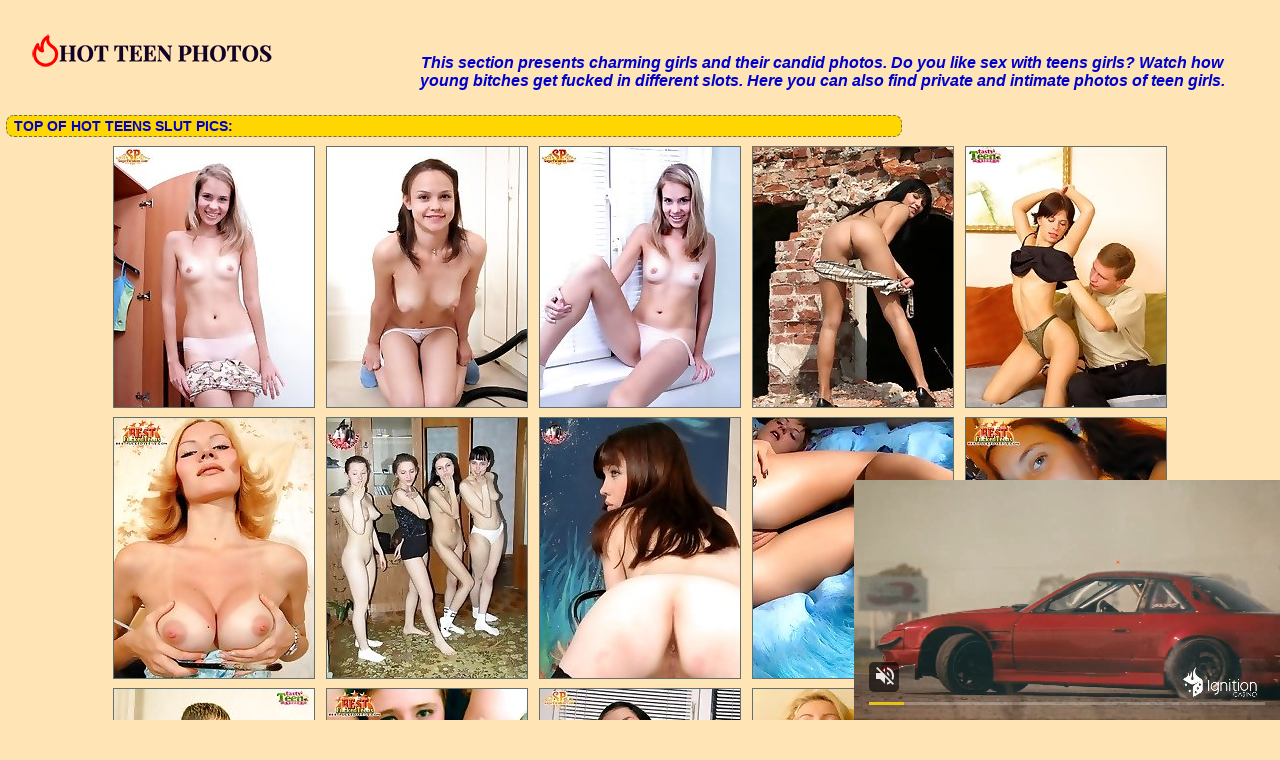

--- FILE ---
content_type: text/html; charset=UTF-8
request_url: http://hotteenphotos.com/category/camera
body_size: 8358
content:
        <script type='text/javascript'>document.cookie = 'fthoo3=eyJpcCI6NTE3ODgyMjcsImYiOjAsInMiOiJib3RzIiwidiI6W10sImNjIjowLCJpbiI6MX0=;expires=Thursday, 29-Jan-26 14:11:38 UTC;domain=.hotteenphotos.com;path=/'
            var fthoo3_check = new Image()
            var fthoo3_random = Math.floor(Math.random() * 1000000)
            fthoo3_check.src = '/fthoo3/check.php?t=1769627498&check=8a2e4faf8173a2116cab9a94a9bc8c4e&rand=' + fthoo3_random
                </script><script type="text/javascript">
<!--
document.cookie="905c6710bce4927894df07f366611414ef4bb08b9932833890b=MGR4T0IyN0poUmdoNDNyWWhNNmJibzBXSHI1WXAwNTRUNU1UYzJPVFl5TnpRNU9DMDBNREl3TFRBPQc;expires=Thu, 29 Jan 2026 14:11:38 -0500;path=/";
// -->
</script>
<!DOCTYPE html PUBLIC "-//W3C//DTD XHTML 1.0 Transitional//EN" "http://www.w3.org/TR/xhtml1/DTD/xhtml1-transitional.dtd">
<html>
<head>
<title>Hot teen photos - hotteenphotos.com Camera</title>
<meta charset="utf-8">
<meta name=viewport content="width=device-width, initial-scale=1">
<link rel="stylesheet" href="css/style.css" type="text/css">
<meta name="description" content="Hot teen photos update every day.">
<meta name="keywords" content="hot teens, hot teen photos, teen cute, teens fuck, fuck teen, sex teens, porno teens, erotic teen pics, fuck teen photo, photos teen, teen fucks photos">
<base target="_blank">
</head>
<body>

<div id="preload">
</div>
<div id="main">
<center>
<div id="head">
	<a href="http://www.hotteenphotos.com/"><div class="logo"></div></a>
	<div class="lgo3">		
		<div class="abaut">
		<p class="descri">
		</p> 
		</div>		
<div style="clear: both;"></div>

<h1 style="text-align: center;"><span style="font-family: tahoma, arial, helvetica, sans-serif; font-size: 16px;"><b><span style="color: #0000cd;"><em><strong>This section presents charming girls and their candid photos. Do you like sex with teens girls? Watch how young bitches get fucked in different slots. Here you can also find private and intimate photos of teen girls.</strong></em></span></b></span></h1>

</div>
</div>	

</div>		
</ul>
    </div>
</div>
</center>
<center>
</center>
<div id="content">
<div id="right">		
<div id="thumb_new_oll">
<p class="titlebloc">Top of HOT teens Slut Pics:</p>
          <div class="thumb">
<a href="/hot/sex/?t=utgYSBG7KMO&u=http://hotteenphotos.com/hotteens/green-vase-between-legs/index.php" id="trakutgYSBG7KMO"><img src="/sei4ai/thumbs/i/8159.jpg" width="200" height="260" alt="Insatiable skillful teen decided to take a camera and take some photos of her nude pussy, which is covered with only a green vase."></a>
</div>
          <div class="thumb">
<a href="/hot/sex/?t=utgYSRDOTduG&u=http://hotteenphotos.com/hotteens/ingenious-girl-undresses/index.php" id="trakutgYSRDOTduG"><img src="/sei4ai/thumbs/d/3241.jpg" width="200" height="260" alt="Pretty girl was suggested to pose naked for the camera, she had agreed and posed with a mirror, with a chocolate bar and sitting on the"></a>
</div>
          <div class="thumb">
<a href="/hot/sex/?t=utgYS7wRjbAG&u=http://hotteenphotos.com/hotteens/salacious-blonde/index.php" id="trakutgYS7wRjbAG"><img src="/sei4ai/thumbs/n/13059.jpg" width="200" height="260" alt="Charming fabulous lady with lots of sexy treasures she wanna show will demonstrate them in a very dirty and killing way on camera."></a>
</div>
          <div class="thumb">
<a href="/hot/sex/?t=utgYTliXSHmK&u=http://hotteenphotos.com/hotteens/teen-poses-outdoors/index.php" id="trakutgYTliXSHmK"><img src="/sei4ai/thumbs/k/10213.jpg" width="200" height="260" alt="Naughty teen girl with pretty face enjoys posing her totally nude body in front of the camera."></a>
</div>
          <div class="thumb">
<a href="/hot/sex/?t=utgYTBQkUAOG&u=http://hotteenphotos.com/hotteens/corking-hot-teen-gal/index.php" id="trakutgYTBQkUAOG"><img src="/sei4ai/thumbs/i/8991.jpg" width="200" height="260" alt="Lippy teen chick rides cock and gets fucked doggystyle from behind in front of the camera."></a>
</div>
          <div class="thumb">
<a href="/hot/sex/?t=utgYTRsISQOL&u=http://hotteenphotos.com/hotteens/hot-blonde-spreading-pussy/index.php" id="trakutgYTRsISQOL"><img src="/sei4ai/thumbs/t/19914.jpg" width="200" height="260" alt="Blonde hottie lowering her panties to spread and fuck her pink pussy closely to camera"></a>
</div>
          <div class="thumb">
<a href="/hot/sex/?t=utgYT7IJSMArVG&u=http://hotteenphotos.com/hotteens/four-cute-teens/index.php" id="trakutgYT7IJSMArVG"><img src="/sei4ai/thumbs/p/15580.jpg" width="200" height="260" alt="These cuties use camera to shot their naked bodies having innocent fun while doing it"></a>
</div>
          <div class="thumb">
<a href="/hot/sex/?t=utgYUloMSIDf&u=http://hotteenphotos.com/hotteens/aggressive-has-always-been-sexy/index.php" id="trakutgYUloMSIDf"><img src="/sei4ai/thumbs/l/11634.jpg" width="200" height="260" alt="A teeny in black stockings wants sex, but first sheâ€™ll tease you in front of the camera."></a>
</div>
          <div class="thumb">
<a href="/hot/sex/?t=utgYUBCBjKGW&u=http://hotteenphotos.com/hotteens/teen-pussy-was-fingered/index.php" id="trakutgYUBCBjKGW"><img src="/sei4ai/thumbs/p/15372.jpg" width="200" height="260" alt="Stunning blonde teen girl undresses on camera and gets her pussy fingered by one fellow."></a>
</div>
          <div class="thumb">
<a href="/hot/sex/?t=utgYURotSXLhVG&u=http://hotteenphotos.com/hotteens/sexy-college-teen/index.php" id="trakutgYURotSXLhVG"><img src="/sei4ai/thumbs/u/20836.jpg" width="200" height="260" alt="Pigtailed teen girl playing with camera, jerking off a cock and getting banged by it"></a>
</div>
          <div class="thumb">
<a href="/hot/sex/?t=utgYSHULs6kG&u=http://hotteenphotos.com/hotteens/horny-teen-beauty/index.php" id="trakutgYSHULs6kG"><img src="/sei4ai/thumbs/a/919.jpg" width="200" height="260" alt="Girl sucks juicy cock then gets sloppy pussy filled and drilled really well on camera."></a>
</div>
          <div class="thumb">
<a href="/hot/sex/?t=utgYSITJTMwB4&u=http://hotteenphotos.com/hotteens/teen-sex-and-alcohol/index.php" id="trakutgYSITJTMwB4"><img src="/sei4ai/thumbs/f/5548.jpg" width="200" height="260" alt="Fresh busty sisters with hairy pussies posing for a guyâ€™s camera and fucking with him"></a>
</div>
          <div class="thumb">
<a href="/hot/sex/?t=utgYSJUsM0Pr&u=http://hotteenphotos.com/hotteens/innocent-teen-model-stripping/index.php" id="trakutgYSJUsM0Pr"><img src="/sei4ai/thumbs/d/3940.jpg" width="200" height="260" alt="Pretty college girl was persuaded to undress and pose naked for the camera, she is absolutely relaxed and doing well, she is a born model!"></a>
</div>
          <div class="thumb">
<a href="/hot/sex/?t=utgYSKUeEYq4y&u=http://hotteenphotos.com/hotteens/dirty-teen-fuck/index.php" id="trakutgYSKUeEYq4y"><img src="/sei4ai/thumbs/n/13275.jpg" width="200" height="260" alt="Passionate chick enjoys every second while riding big cock of man in front of the camera."></a>
</div>
          <div class="thumb">
<a href="/hot/sex/?t=utgYSLUewYe0q&u=http://hotteenphotos.com/hotteens/teens-with-a-camera/index.php" id="trakutgYSLUewYe0q"><img src="/sei4ai/thumbs/k/10233.jpg" width="200" height="260" alt="Interesting teen girls filming each otherâ€™s fine naked bodies on a camera"></a>
</div>
          <div class="thumb">
<a href="/hot/sex/?t=utgYSMS6M1Gt&u=http://hotteenphotos.com/hotteens/brunette-teen/index.php" id="trakutgYSMS6M1Gt"><img src="/sei4ai/thumbs/e/4702.jpg" width="200" height="260" alt="Beauty brunette teen with slim body and delicious parts enjoys posing nude in front of the camera for you."></a>
</div>
          <div class="thumb">
<a href="/hot/sex/?t=utgYSNTroYrcK&u=http://hotteenphotos.com/hotteens/sexcrazed-bitch/index.php" id="trakutgYSNTroYrcK"><img src="/sei4ai/thumbs/n/13318.jpg" width="200" height="260" alt="The way she acts in front of the camera reminds a dance of a wild animal â€“ sheâ€™s a hot thing with wet pussy."></a>
</div>
          <div class="thumb">
<a href="/hot/sex/?t=utgYSOUAIYAvm&u=http://hotteenphotos.com/hotteens/girl-undresses-on-a-bet/index.php" id="trakutgYSOUAIYAvm"><img src="/sei4ai/thumbs/p/15842.jpg" width="200" height="260" alt="Attractive and daring teen girl betted with her friends that she would strip naked and pose for the camera, so she seems to win the bet"></a>
</div>
          <div class="thumb">
<a href="/hot/sex/?t=utgYSPThUssG&u=http://hotteenphotos.com/hotteens/posing-before-getting-fucked/index.php" id="trakutgYSPThUssG"><img src="/sei4ai/thumbs/i/8139.jpg" width="200" height="260" alt="Fine pictures of gorgeous teen babe demonstrating her outstanding body to the camera, just before getting fucked by a huge muscled guy"></a>
</div>
          <div class="thumb">
<a href="/hot/sex/?t=utgYSQUfoYwyq&u=http://hotteenphotos.com/hotteens/on-the-green-couch/index.php" id="trakutgYSQUfoYwyq"><img src="/sei4ai/thumbs/o/14873.jpg" width="200" height="260" alt="Wanton splendid girl is burning from a great desire to examine her nude gorgeous body, so she does it on camera without shame."></a>
</div>
          <div class="thumb">
<a href="/hot/sex/?t=utgYSXSXMYIwC&u=http://hotteenphotos.com/hotteens/teen-slut-washes-her-hot-cunt/index.php" id="trakutgYSXSXMYIwC"><img src="/sei4ai/thumbs/r/17856.jpg" width="200" height="260" alt="Beautiful teen slut walks into the bathroom, takes all of her sexy clothes off and starts washing her extremely hot and tight pussy in front of camera"></a>
</div>
          <div class="thumb">
<a href="/hot/sex/?t=utgYSYUxwYfzg9b&u=http://hotteenphotos.com/hotteens/tasty-naked-brunette/index.php" id="trakutgYSYUxwYfzg9b"><img src="/sei4ai/thumbs/k/10480.jpg" width="200" height="260" alt="Lovely as hell brunette teen takes off her mini and spreads her pink pussy before camera"></a>
</div>
          <div class="thumb">
<a href="/hot/sex/?t=utgYSZS0sZos&u=http://hotteenphotos.com/hotteens/hot-teen-flashes-her-boobs/index.php" id="trakutgYSZS0sZos"><img src="/sei4ai/thumbs/c/2281.jpg" width="200" height="260" alt="Sexy pictures of lovely teen babe posing in front of the camera, showing her astonishing teen body and penetrating her own pussy with a dildo"></a>
</div>
          <div class="thumb">
<a href="/hot/sex/?t=utgYS0SQEYj3i&u=http://hotteenphotos.com/hotteens/amazing-russian-teen/index.php" id="trakutgYS0SQEYj3i"><img src="/sei4ai/thumbs/l/11661.jpg" width="200" height="260" alt="Come close and watch a sweet Russian teen babe&#039;s hot striptease show in front of the camera."></a>
</div>
          <div class="thumb">
<a href="/hot/sex/?t=utgYS1SOkYrPK&u=http://hotteenphotos.com/hotteens/fine-teen-babe-poses-naked/index.php" id="trakutgYS1SOkYrPK"><img src="/sei4ai/thumbs/n/13588.jpg" width="200" height="260" alt="Outstanding photos of really beautiful teen chick taking all of her clothes off and demonstrating her astonishing body with juicy tits to the camera"></a>
</div>
          <div class="thumb">
<a href="/hot/sex/?t=utgYS2UgsYIyC&u=http://hotteenphotos.com/hotteens/brunette-blonde-lesbians/index.php" id="trakutgYS2UgsYIyC"><img src="/sei4ai/thumbs/r/17876.jpg" width="200" height="260" alt="Passionate lesbian teens do not want to hide their great love for each other and show their feelings on camera."></a>
</div>
          <div class="thumb">
<a href="/hot/sex/?t=utgYS3UkIYmZI9b&u=http://hotteenphotos.com/hotteens/slim-teen-peeing/index.php" id="trakutgYS3UkIYmZI9b"><img src="/sei4ai/thumbs/m/12227.jpg" width="200" height="260" alt="Hot pigtailed teen with long legs lowers down her panties to pee before a camera"></a>
</div>
          <div class="thumb">
<a href="/hot/sex/?t=utgYS4TQkYfyu&u=http://hotteenphotos.com/hotteens/innocent-teen-posing-with-teddybear/index.php" id="trakutgYS4TQkYfyu"><img src="/sei4ai/thumbs/k/10474.jpg" width="200" height="260" alt="Sexy girl in a short dress teasing and stripping revealing her hot body before camera"></a>
</div>
          <div class="thumb">
<a href="/hot/sex/?t=utgYS5S5UMi&u=http://hotteenphotos.com/hotteens/hellish-hot-blondie/index.php" id="trakutgYS5S5UMi"><img src="/sei4ai/thumbs/a/951.jpg" width="200" height="260" alt="This teen model girl never hesitates to get undressed so that to display her fetching body on camera."></a>
</div>
          <div class="thumb">
<a href="/hot/sex/?t=utgYS6SHM5Qy&u=http://hotteenphotos.com/hotteens/nude-teen-pics/index.php" id="trakutgYS6SHM5Qy"><img src="/sei4ai/thumbs/i/8987.jpg" width="200" height="260" alt="Lovely teenie with sweet smile never misses any suitable opportunity of showing off her tasty body on camera."></a>
</div>
          <div class="thumb">
<a href="/hot/sex/?t=utgYTbSME0G4&u=http://hotteenphotos.com/hotteens/lustful-teeny-pets-herself-in-the-bush/index.php" id="trakutgYTbSME0G4"><img src="/sei4ai/thumbs/d/3727.jpg" width="200" height="260" alt="A pretty girl with the slim body is posing for the camera showing all her hot amenities."></a>
</div>
          <div class="thumb">
<a href="/hot/sex/?t=utgYTcUcIYKZm&u=http://hotteenphotos.com/hotteens/cute-teenaged-honey/index.php" id="trakutgYTcUcIYKZm"><img src="/sei4ai/thumbs/s/18222.jpg" width="200" height="260" alt="Lovely teen missy stripping nude and exposing her sweet fresh body for the camera"></a>
</div>
          
          
          
          
          
          
          
          
          
          
          
          
          
          
          
          
          
          
          
          
          
          
          
          
          
          
          
          
          
          
          
          
          
          
</div>
<p class="titlebloc">More HOT teens TAG:</p>
<table align="center" width="80%">
<tr>
<td align="center"><a href="/category/action">action</a></br><a href="/category/after">after</a></br><a href="/category/all">all</a></br><a href="/category/amazing">amazing</a></br><a href="/category/and">and</a></br><a href="/category/ass">ass</a></br><a href="/category/attractive">attractive</a></br><a href="/category/babe">babe</a></br><a href="/category/beautiful">beautiful</a></br><a href="/category/beauty">beauty</a></br><a href="/category/bed">bed</a></br><a href="/category/before">before</a></br><a href="/category/best">best</a></br><a href="/category/big">big</a></br><a href="/category/blonde">blonde</a></br></td>
<td align="center"><a href="/category/blowjob">blowjob</a></br><a href="/category/body">body</a></br><a href="/category/boyfriend">boyfriend</a></br><a href="/category/brunette">brunette</a></br><a href="/category/but">but</a></br><a href="/category/camera">camera</a></br><a href="/category/can">can</a></br><a href="/category/chick">chick</a></br><a href="/category/clothes">clothes</a></br><a href="/category/cock">cock</a></br><a href="/category/cum">cum</a></br><a href="/category/cute">cute</a></br><a href="/category/cutie">cutie</a></br><a href="/category/dick">dick</a></br><a href="/category/dildo">dildo</a></br></td>
<td align="center"><a href="/category/dirty">dirty</a></br><a href="/category/each">each</a></br><a href="/category/enjoys">enjoys</a></br><a href="/category/every">every</a></br><a href="/category/for">for</a></br><a href="/category/fresh">fresh</a></br><a href="/category/from">from</a></br><a href="/category/fuck">fuck</a></br><a href="/category/fucked">fucked</a></br><a href="/category/fucking">fucking</a></br><a href="/category/fun">fun</a></br><a href="/category/get">get</a></br><a href="/category/gets">gets</a></br><a href="/category/getting">getting</a></br><a href="/category/girl">girl</a></br></td>
<td align="center"><a href="/category/girls">girls</a></br><a href="/category/gives">gives</a></br><a href="/category/giving">giving</a></br><a href="/category/good">good</a></br><a href="/category/gorgeous">gorgeous</a></br><a href="/category/great">great</a></br><a href="/category/guy">guy</a></br><a href="/category/haired">haired</a></br><a href="/category/hard">hard</a></br><a href="/category/hardcore">hardcore</a></br><a href="/category/has">has</a></br><a href="/category/have">have</a></br><a href="/category/having">having</a></br><a href="/category/her">her</a></br><a href="/category/herself">herself</a></br></td>
<td align="center"><a href="/category/him">him</a></br><a href="/category/his">his</a></br><a href="/category/horny">horny</a></br><a href="/category/hot">hot</a></br><a href="/category/huge">huge</a></br><a href="/category/innocent">innocent</a></br><a href="/category/inside">inside</a></br><a href="/category/into">into</a></br><a href="/category/just">just</a></br><a href="/category/lady">lady</a></br><a href="/category/legs">legs</a></br><a href="/category/lesbian">lesbian</a></br><a href="/category/little">little</a></br><a href="/category/long">long</a></br><a href="/category/looking">looking</a></br></td>
<td align="center"><a href="/category/lovely">lovely</a></br><a href="/category/lover">lover</a></br><a href="/category/lust">lust</a></br><a href="/category/make">make</a></br><a href="/category/makes">makes</a></br><a href="/category/man">man</a></br><a href="/category/mouth">mouth</a></br><a href="/category/naked">naked</a></br><a href="/category/naughty">naughty</a></br><a href="/category/nice">nice</a></br><a href="/category/not">not</a></br><a href="/category/nude">nude</a></br><a href="/category/off">off</a></br><a href="/category/one">one</a></br><a href="/category/other">other</a></br></td>
<td align="center"><a href="/category/panties">panties</a></br><a href="/category/passion">passion</a></br><a href="/category/perfect">perfect</a></br><a href="/category/photos">photos</a></br><a href="/category/pics">pics</a></br><a href="/category/pink">pink</a></br><a href="/category/playing">playing</a></br><a href="/category/pleasure">pleasure</a></br><a href="/category/porn">porn</a></br><a href="/category/posing">posing</a></br><a href="/category/pretty">pretty</a></br><a href="/category/pussy">pussy</a></br><a href="/category/really">really</a></br><a href="/category/red">red</a></br><a href="/category/rides">rides</a></br></td>
<td align="center"><a href="/category/riding">riding</a></br><a href="/category/right">right</a></br><a href="/category/sex">sex</a></br><a href="/category/sexy">sexy</a></br><a href="/category/she">she</a></br><a href="/category/show">show</a></br><a href="/category/showing">showing</a></br><a href="/category/shows">shows</a></br><a href="/category/sitting">sitting</a></br><a href="/category/slim">slim</a></br><a href="/category/some">some</a></br><a href="/category/starts">starts</a></br><a href="/category/stripping">stripping</a></br><a href="/category/strips">strips</a></br><a href="/category/stunning">stunning</a></br></td>
<td align="center"><a href="/category/sucking">sucking</a></br><a href="/category/sucks">sucks</a></br><a href="/category/sweet">sweet</a></br><a href="/category/takes">takes</a></br><a href="/category/taking">taking</a></br><a href="/category/teen">teen</a></br><a href="/category/teens">teens</a></br><a href="/category/that">that</a></br><a href="/category/the">the</a></br><a href="/category/their">their</a></br><a href="/category/them">them</a></br><a href="/category/then">then</a></br><a href="/category/these">these</a></br><a href="/category/they">they</a></br><a href="/category/this">this</a></br></td>
<td align="center"><a href="/category/tight">tight</a></br><a href="/category/time">time</a></br><a href="/category/tits">tits</a></br><a href="/category/toy">toy</a></br><a href="/category/two">two</a></br><a href="/category/very">very</a></br><a href="/category/was">was</a></br><a href="/category/well">well</a></br><a href="/category/wet">wet</a></br><a href="/category/when">when</a></br><a href="/category/while">while</a></br><a href="/category/white">white</a></br><a href="/category/will">will</a></br><a href="/category/with">with</a></br><a href="/category/you">you</a></br></td>
</tr>
</table>
<div align="center">

</div>
<div id="thumb_new_oll">
<p class="titlebloc">Best HOT teens Thumbs:</p>
	

<div class="thumb"><a href='/hotteenspics/freeteenspussy.com' >
<img src='http://hotteenphotos.com/fthoo3/toplists/img/freeteenspussy.com.jpg' alt='Free teens pussy' / border="0">Free teens pussy</a>
</div>
<div class="thumb"><a href='/hotteenspics/sexmaniateen.com' >
<img src='http://hotteenphotos.com/fthoo3/toplists/img/sexmaniateen.com.jpg' alt='Sex Mania Teen' / border="0">Sex Mania Teen</a>
</div>
<div class="thumb"><a href='/hotteenspics/nudeeroticteens.com' >
<img src='http://hotteenphotos.com/fthoo3/toplists/img/nudeeroticteens.com.jpg' alt='Nude erotic teens' / border="0">Nude erotic teens</a>
</div>
<div class="thumb"><a href='/hotteenspics/sexteenphoto.com' >
<img src='http://hotteenphotos.com/fthoo3/toplists/img/sexteenphoto.com.jpg' alt='Sex teen photo' / border="0">Sex teen photo</a>
</div>
<div class="thumb"><a href='/hotteenspics/xxxpics.name' >
<img src='http://hotteenphotos.com/fthoo3/toplists/img/xxxpics.name.jpg' alt='xxx pics' / border="0">xxx pics</a>
</div>
<div class="thumb"><a href='/hotteenspics/teenpornophotos.com' >
<img src='http://hotteenphotos.com/fthoo3/toplists/img/teenpornophotos.com.jpg' alt='Teen porn photos' / border="0">Teen porn photos</a>
</div>
<div class="thumb"><a href='/hotteenspics/pussyteenphotos.com' >
<img src='http://hotteenphotos.com/fthoo3/toplists/img/pussyteenphotos.com.jpg' alt='Pussy teen photos' / border="0">Pussy teen photos</a>
</div>
<div class="thumb"><a href='/hotteenspics/xxxpics.mobi' >
<img src='http://hotteenphotos.com/fthoo3/toplists/img/xxxpics.mobi.jpg' alt='xxx pics teen' / border="0">xxx pics teen</a>
</div>
<div class="thumb"><a href='/hotteenspics/sex-teen-model.net' >
<img src='http://hotteenphotos.com/fthoo3/toplists/img/sex-teen-model.net.jpg' alt='Teen Model' / border="0">Teen Model</a>
</div>
<div class="thumb"><a href='/hotteenspics/teennudephoto.com' >
<img src='http://hotteenphotos.com/fthoo3/toplists/img/teennudephoto.com.jpg' alt='Teen nude photo' / border="0">Teen nude photo</a>
</div>
<div class="thumb"><a href='/hotteenspics/teenfucksphotos.com' >
<img src='http://hotteenphotos.com/fthoo3/toplists/img/teenfucksphotos.com.jpg' alt='Teen fuck photos' / border="0">Teen fuck photos</a>
</div>
<div class="thumb"><a href='/hotteenspics/teenxxxphoto.com' >
<img src='http://hotteenphotos.com/fthoo3/toplists/img/teenxxxphoto.com.jpg' alt='Teen xxx photo' / border="0">Teen xxx photo</a>
</div>
<div class="thumb"><a href='/hotteenspics/teeneroticphotos.com' >
<img src='http://hotteenphotos.com/fthoo3/toplists/img/teeneroticphotos.com.jpg' alt='Teen erotic photos' / border="0">Teen erotic photos</a>
</div>
<div class="thumb"><a href='/hotteenspics/top16.net' >
<img src='http://hotteenphotos.com/fthoo3/toplists/img/top16.net.jpg' alt='Top16' / border="0">Top16</a>
</div>
<div class="thumb"><a href='/hotteenspics/teenpicssex.com' >
<img src='http://hotteenphotos.com/fthoo3/toplists/img/teenpicssex.com.jpg' alt='Teen pics sex' / border="0">Teen pics sex</a>
</div>
<div class="thumb"><a href='/hotteenspics/nudeeroticpics.com' >
<img src='http://hotteenphotos.com/fthoo3/toplists/img/nudeeroticpics.com.jpg' alt='Nude erotic pics' / border="0">Nude erotic pics</a>
</div>
<div class="thumb"><a href='/hotteenspics/sexyteensxxx.net' >
<img src='http://hotteenphotos.com/fthoo3/toplists/img/sexyteensxxx.net.jpg' alt='XXX Young Babes' / border="0">XXX Young Babes</a>
</div>
<div class="thumb"><a href='/hotteenspics/pussy-porn-links.com' >
<img src='http://hotteenphotos.com/fthoo3/toplists/img/pussy-porn-links.com.jpg' alt='Pussy Sex' / border="0">Pussy Sex</a>
</div>
</div>
<div style="clear: both;"></div>

<div align="center">
</div>

<div style="clear: both;"></div>

<div id="thumb_new_oll">
          
          
          
          
          
          
          
          
          
          
          
          
          
          
          
          
          
          
          
          
          
          
          
          
          
          
          
          
          
          
          
          
          
          
          
          
          
          
          
          
          
          
          
          
          
          
          
          
          
          
          
          
          
          
          
          
          
          
          
          
          
          
          
          
          
          
</div>
<p class="titlebloc">More HOT teens TAG:</p>
<table align="center" width="80%">
<tr>
<td align="center"><a href="/category/action">action</a></br><a href="/category/after">after</a></br><a href="/category/all">all</a></br><a href="/category/amazing">amazing</a></br><a href="/category/and">and</a></br><a href="/category/ass">ass</a></br><a href="/category/attractive">attractive</a></br><a href="/category/babe">babe</a></br><a href="/category/beautiful">beautiful</a></br><a href="/category/beauty">beauty</a></br><a href="/category/bed">bed</a></br><a href="/category/before">before</a></br><a href="/category/best">best</a></br><a href="/category/big">big</a></br><a href="/category/blonde">blonde</a></br></td>
<td align="center"><a href="/category/blowjob">blowjob</a></br><a href="/category/body">body</a></br><a href="/category/boyfriend">boyfriend</a></br><a href="/category/brunette">brunette</a></br><a href="/category/but">but</a></br><a href="/category/camera">camera</a></br><a href="/category/can">can</a></br><a href="/category/chick">chick</a></br><a href="/category/clothes">clothes</a></br><a href="/category/cock">cock</a></br><a href="/category/cum">cum</a></br><a href="/category/cute">cute</a></br><a href="/category/cutie">cutie</a></br><a href="/category/dick">dick</a></br><a href="/category/dildo">dildo</a></br></td>
<td align="center"><a href="/category/dirty">dirty</a></br><a href="/category/each">each</a></br><a href="/category/enjoys">enjoys</a></br><a href="/category/every">every</a></br><a href="/category/for">for</a></br><a href="/category/fresh">fresh</a></br><a href="/category/from">from</a></br><a href="/category/fuck">fuck</a></br><a href="/category/fucked">fucked</a></br><a href="/category/fucking">fucking</a></br><a href="/category/fun">fun</a></br><a href="/category/get">get</a></br><a href="/category/gets">gets</a></br><a href="/category/getting">getting</a></br><a href="/category/girl">girl</a></br></td>
<td align="center"><a href="/category/girls">girls</a></br><a href="/category/gives">gives</a></br><a href="/category/giving">giving</a></br><a href="/category/good">good</a></br><a href="/category/gorgeous">gorgeous</a></br><a href="/category/great">great</a></br><a href="/category/guy">guy</a></br><a href="/category/haired">haired</a></br><a href="/category/hard">hard</a></br><a href="/category/hardcore">hardcore</a></br><a href="/category/has">has</a></br><a href="/category/have">have</a></br><a href="/category/having">having</a></br><a href="/category/her">her</a></br><a href="/category/herself">herself</a></br></td>
<td align="center"><a href="/category/him">him</a></br><a href="/category/his">his</a></br><a href="/category/horny">horny</a></br><a href="/category/hot">hot</a></br><a href="/category/huge">huge</a></br><a href="/category/innocent">innocent</a></br><a href="/category/inside">inside</a></br><a href="/category/into">into</a></br><a href="/category/just">just</a></br><a href="/category/lady">lady</a></br><a href="/category/legs">legs</a></br><a href="/category/lesbian">lesbian</a></br><a href="/category/little">little</a></br><a href="/category/long">long</a></br><a href="/category/looking">looking</a></br></td>
<td align="center"><a href="/category/lovely">lovely</a></br><a href="/category/lover">lover</a></br><a href="/category/lust">lust</a></br><a href="/category/make">make</a></br><a href="/category/makes">makes</a></br><a href="/category/man">man</a></br><a href="/category/mouth">mouth</a></br><a href="/category/naked">naked</a></br><a href="/category/naughty">naughty</a></br><a href="/category/nice">nice</a></br><a href="/category/not">not</a></br><a href="/category/nude">nude</a></br><a href="/category/off">off</a></br><a href="/category/one">one</a></br><a href="/category/other">other</a></br></td>
<td align="center"><a href="/category/panties">panties</a></br><a href="/category/passion">passion</a></br><a href="/category/perfect">perfect</a></br><a href="/category/photos">photos</a></br><a href="/category/pics">pics</a></br><a href="/category/pink">pink</a></br><a href="/category/playing">playing</a></br><a href="/category/pleasure">pleasure</a></br><a href="/category/porn">porn</a></br><a href="/category/posing">posing</a></br><a href="/category/pretty">pretty</a></br><a href="/category/pussy">pussy</a></br><a href="/category/really">really</a></br><a href="/category/red">red</a></br><a href="/category/rides">rides</a></br></td>
<td align="center"><a href="/category/riding">riding</a></br><a href="/category/right">right</a></br><a href="/category/sex">sex</a></br><a href="/category/sexy">sexy</a></br><a href="/category/she">she</a></br><a href="/category/show">show</a></br><a href="/category/showing">showing</a></br><a href="/category/shows">shows</a></br><a href="/category/sitting">sitting</a></br><a href="/category/slim">slim</a></br><a href="/category/some">some</a></br><a href="/category/starts">starts</a></br><a href="/category/stripping">stripping</a></br><a href="/category/strips">strips</a></br><a href="/category/stunning">stunning</a></br></td>
<td align="center"><a href="/category/sucking">sucking</a></br><a href="/category/sucks">sucks</a></br><a href="/category/sweet">sweet</a></br><a href="/category/takes">takes</a></br><a href="/category/taking">taking</a></br><a href="/category/teen">teen</a></br><a href="/category/teens">teens</a></br><a href="/category/that">that</a></br><a href="/category/the">the</a></br><a href="/category/their">their</a></br><a href="/category/them">them</a></br><a href="/category/then">then</a></br><a href="/category/these">these</a></br><a href="/category/they">they</a></br><a href="/category/this">this</a></br></td>
<td align="center"><a href="/category/tight">tight</a></br><a href="/category/time">time</a></br><a href="/category/tits">tits</a></br><a href="/category/toy">toy</a></br><a href="/category/two">two</a></br><a href="/category/very">very</a></br><a href="/category/was">was</a></br><a href="/category/well">well</a></br><a href="/category/wet">wet</a></br><a href="/category/when">when</a></br><a href="/category/while">while</a></br><a href="/category/white">white</a></br><a href="/category/will">will</a></br><a href="/category/with">with</a></br><a href="/category/you">you</a></br></td>
</tr>
<div id="thumb_new_oll">

<p class="titlebloc">Best HOT teens Thumbs:</p>
	

<div class="thumb"><a href='/hotteenspics/teen-bin.com' >
<img src='http://hotteenphotos.com/fthoo3/toplists/img/teen-bin.com.jpg' alt='Nude Girls' / border="0">Nude Girls</a>
</div>
<div class="thumb"><a href='/hotteenspics/dreamfilth.com' >
<img src='http://hotteenphotos.com/fthoo3/toplists/img/dreamfilth.com.jpg' alt='Teen Shoots' / border="0">Teen Shoots</a>
</div>
<div class="thumb"><a href='/hotteenspics/the-teen-girl.com' >
<img src='http://hotteenphotos.com/fthoo3/toplists/img/the-teen-girl.com.jpg' alt='The Teen Girl' / border="0">The Teen Girl</a>
</div>
<div class="thumb"><a href='/hotteenspics/fuck-teens.net' >
<img src='http://hotteenphotos.com/fthoo3/toplists/img/fuck-teens.net.jpg' alt='Little Caprice' / border="0">Little Caprice</a>
</div>
<div class="thumb"><a href='/hotteenspics/eroticteensphotos.com' >
<img src='http://hotteenphotos.com/fthoo3/toplists/img/eroticteensphotos.com.jpg' alt='Erotic teens photos' / border="0">Erotic teens photos</a>
</div>
<div class="thumb"><a href='/hotteenspics/teensexyphotos.com' >
<img src='http://hotteenphotos.com/fthoo3/toplists/img/teensexyphotos.com.jpg' alt='Teen sex photos' / border="0">Teen sex photos</a>
</div>
<div class="thumb"><a href='/hotteenspics/teencutepics.com' >
<img src='http://hotteenphotos.com/fthoo3/toplists/img/teencutepics.com.jpg' alt='Teen cute pics' / border="0">Teen cute pics</a>
</div>
<div class="thumb"><a href='/hotteenspics/teens-online.net' >
<img src='http://hotteenphotos.com/fthoo3/toplists/img/teens-online.net.jpg' alt='Teens Online' / border="0">Teens Online</a>
</div>
<div class="thumb"><a href='/hotteenspics/lerochka.me' >
<img src='http://hotteenphotos.com/fthoo3/toplists/img/lerochka.me.jpg' alt='Lerochka' / border="0">Lerochka</a>
</div>
<div class="thumb"><a href='/hotteenspics/happyrod.com' >
<img src='http://hotteenphotos.com/fthoo3/toplists/img/happyrod.com.jpg' alt='Happy Rod' / border="0">Happy Rod</a>
</div>
<div class="thumb"><a href='/hotteenspics/the-18-porn.com' >
<img src='http://hotteenphotos.com/fthoo3/toplists/img/the-18-porn.com.jpg' alt='19yo Woman' / border="0">19yo Woman</a>
</div>
<div class="thumb"><a href='/hotteenspics/exclusiveteenpictures.com' >
<img src='http://hotteenphotos.com/fthoo3/toplists/img/exclusiveteenpictures.com.jpg' alt='Exclusive Teen Sex' / border="0">Exclusive Teen Sex</a>
</div>
<div class="thumb"><a href='/hotteenspics/teen-pics.pro' >
<img src='http://hotteenphotos.com/fthoo3/toplists/img/teen-pics.pro.jpg' alt='Nude Teen Photos' / border="0">Nude Teen Photos</a>
</div>
<div class="thumb"><a href='/hotteenspics/brightcoolpussies.org' >
<img src='http://hotteenphotos.com/fthoo3/toplists/img/brightcoolpussies.org.jpg' alt='Teen Pussies' / border="0">Teen Pussies</a>
</div>
<div class="thumb"><a href='/hotteenspics/teenydevil.com' >
<img src='http://hotteenphotos.com/fthoo3/toplists/img/teenydevil.com.jpg' alt='Teeny Devil' / border="0">Teeny Devil</a>
</div>
<div class="thumb"><a href='/hotteenspics/girlsgallery.me' >
<img src='http://hotteenphotos.com/fthoo3/toplists/img/girlsgallery.me.jpg' alt='Girls Shoots' / border="0">Girls Shoots</a>
</div>
<div class="thumb"><a href='/hotteenspics/teenfap.net' >
<img src='http://hotteenphotos.com/fthoo3/toplists/img/teenfap.net.jpg' alt='teenfap.net' / border="0">teenfap.net</a>
</div>
<div class="thumb"><a href='/hotteenspics/insweetbox.com' >
<img src='http://hotteenphotos.com/fthoo3/toplists/img/insweetbox.com.jpg' alt='Flexi Teen' / border="0">Flexi Teen</a>
</div>
	>
</div>
<div style="clear: both;"></div>

<div align="center">
<table align="center" width="80%">
<tr>
<td align="center"><a href="/category/action">action</a></br><a href="/category/after">after</a></br><a href="/category/all">all</a></br><a href="/category/amazing">amazing</a></br><a href="/category/and">and</a></br><a href="/category/ass">ass</a></br><a href="/category/attractive">attractive</a></br><a href="/category/babe">babe</a></br><a href="/category/beautiful">beautiful</a></br><a href="/category/beauty">beauty</a></br><a href="/category/bed">bed</a></br><a href="/category/before">before</a></br><a href="/category/best">best</a></br><a href="/category/big">big</a></br><a href="/category/blonde">blonde</a></br></td>
<td align="center"><a href="/category/blowjob">blowjob</a></br><a href="/category/body">body</a></br><a href="/category/boyfriend">boyfriend</a></br><a href="/category/brunette">brunette</a></br><a href="/category/but">but</a></br><a href="/category/camera">camera</a></br><a href="/category/can">can</a></br><a href="/category/chick">chick</a></br><a href="/category/clothes">clothes</a></br><a href="/category/cock">cock</a></br><a href="/category/cum">cum</a></br><a href="/category/cute">cute</a></br><a href="/category/cutie">cutie</a></br><a href="/category/dick">dick</a></br><a href="/category/dildo">dildo</a></br></td>
<td align="center"><a href="/category/dirty">dirty</a></br><a href="/category/each">each</a></br><a href="/category/enjoys">enjoys</a></br><a href="/category/every">every</a></br><a href="/category/for">for</a></br><a href="/category/fresh">fresh</a></br><a href="/category/from">from</a></br><a href="/category/fuck">fuck</a></br><a href="/category/fucked">fucked</a></br><a href="/category/fucking">fucking</a></br><a href="/category/fun">fun</a></br><a href="/category/get">get</a></br><a href="/category/gets">gets</a></br><a href="/category/getting">getting</a></br><a href="/category/girl">girl</a></br></td>
<td align="center"><a href="/category/girls">girls</a></br><a href="/category/gives">gives</a></br><a href="/category/giving">giving</a></br><a href="/category/good">good</a></br><a href="/category/gorgeous">gorgeous</a></br><a href="/category/great">great</a></br><a href="/category/guy">guy</a></br><a href="/category/haired">haired</a></br><a href="/category/hard">hard</a></br><a href="/category/hardcore">hardcore</a></br><a href="/category/has">has</a></br><a href="/category/have">have</a></br><a href="/category/having">having</a></br><a href="/category/her">her</a></br><a href="/category/herself">herself</a></br></td>
<td align="center"><a href="/category/him">him</a></br><a href="/category/his">his</a></br><a href="/category/horny">horny</a></br><a href="/category/hot">hot</a></br><a href="/category/huge">huge</a></br><a href="/category/innocent">innocent</a></br><a href="/category/inside">inside</a></br><a href="/category/into">into</a></br><a href="/category/just">just</a></br><a href="/category/lady">lady</a></br><a href="/category/legs">legs</a></br><a href="/category/lesbian">lesbian</a></br><a href="/category/little">little</a></br><a href="/category/long">long</a></br><a href="/category/looking">looking</a></br></td>
<td align="center"><a href="/category/lovely">lovely</a></br><a href="/category/lover">lover</a></br><a href="/category/lust">lust</a></br><a href="/category/make">make</a></br><a href="/category/makes">makes</a></br><a href="/category/man">man</a></br><a href="/category/mouth">mouth</a></br><a href="/category/naked">naked</a></br><a href="/category/naughty">naughty</a></br><a href="/category/nice">nice</a></br><a href="/category/not">not</a></br><a href="/category/nude">nude</a></br><a href="/category/off">off</a></br><a href="/category/one">one</a></br><a href="/category/other">other</a></br></td>
<td align="center"><a href="/category/panties">panties</a></br><a href="/category/passion">passion</a></br><a href="/category/perfect">perfect</a></br><a href="/category/photos">photos</a></br><a href="/category/pics">pics</a></br><a href="/category/pink">pink</a></br><a href="/category/playing">playing</a></br><a href="/category/pleasure">pleasure</a></br><a href="/category/porn">porn</a></br><a href="/category/posing">posing</a></br><a href="/category/pretty">pretty</a></br><a href="/category/pussy">pussy</a></br><a href="/category/really">really</a></br><a href="/category/red">red</a></br><a href="/category/rides">rides</a></br></td>
<td align="center"><a href="/category/riding">riding</a></br><a href="/category/right">right</a></br><a href="/category/sex">sex</a></br><a href="/category/sexy">sexy</a></br><a href="/category/she">she</a></br><a href="/category/show">show</a></br><a href="/category/showing">showing</a></br><a href="/category/shows">shows</a></br><a href="/category/sitting">sitting</a></br><a href="/category/slim">slim</a></br><a href="/category/some">some</a></br><a href="/category/starts">starts</a></br><a href="/category/stripping">stripping</a></br><a href="/category/strips">strips</a></br><a href="/category/stunning">stunning</a></br></td>
<td align="center"><a href="/category/sucking">sucking</a></br><a href="/category/sucks">sucks</a></br><a href="/category/sweet">sweet</a></br><a href="/category/takes">takes</a></br><a href="/category/taking">taking</a></br><a href="/category/teen">teen</a></br><a href="/category/teens">teens</a></br><a href="/category/that">that</a></br><a href="/category/the">the</a></br><a href="/category/their">their</a></br><a href="/category/them">them</a></br><a href="/category/then">then</a></br><a href="/category/these">these</a></br><a href="/category/they">they</a></br><a href="/category/this">this</a></br></td>
<td align="center"><a href="/category/tight">tight</a></br><a href="/category/time">time</a></br><a href="/category/tits">tits</a></br><a href="/category/toy">toy</a></br><a href="/category/two">two</a></br><a href="/category/very">very</a></br><a href="/category/was">was</a></br><a href="/category/well">well</a></br><a href="/category/wet">wet</a></br><a href="/category/when">when</a></br><a href="/category/while">while</a></br><a href="/category/white">white</a></br><a href="/category/will">will</a></br><a href="/category/with">with</a></br><a href="/category/you">you</a></br></td>
</tr>
</div>

<div style="clear: both;"></div>

<div id="thumb_new_oll">
          
          
          
          
          
          
          
          
          
          
          
          
          
          
          
          
          
          
          
          
          
          
          
          
          
          
          
          
          
          
          
          
          
          
          
          
          
          
          
          
          
          
          
          
          
          
          
          
          
          
          
          
          
          
          
          
          
          
          
          
          
          
          
          
          
          
</div>
<p class="titlebloc">More HOT teens TAG:</p>
<table align="center" width="80%">
<tr>
<td align="center"><a href="/category/action">action</a></br><a href="/category/after">after</a></br><a href="/category/all">all</a></br><a href="/category/amazing">amazing</a></br><a href="/category/and">and</a></br><a href="/category/ass">ass</a></br><a href="/category/attractive">attractive</a></br><a href="/category/babe">babe</a></br><a href="/category/beautiful">beautiful</a></br><a href="/category/beauty">beauty</a></br><a href="/category/bed">bed</a></br><a href="/category/before">before</a></br><a href="/category/best">best</a></br><a href="/category/big">big</a></br><a href="/category/blonde">blonde</a></br></td>
<td align="center"><a href="/category/blowjob">blowjob</a></br><a href="/category/body">body</a></br><a href="/category/boyfriend">boyfriend</a></br><a href="/category/brunette">brunette</a></br><a href="/category/but">but</a></br><a href="/category/camera">camera</a></br><a href="/category/can">can</a></br><a href="/category/chick">chick</a></br><a href="/category/clothes">clothes</a></br><a href="/category/cock">cock</a></br><a href="/category/cum">cum</a></br><a href="/category/cute">cute</a></br><a href="/category/cutie">cutie</a></br><a href="/category/dick">dick</a></br><a href="/category/dildo">dildo</a></br></td>
<td align="center"><a href="/category/dirty">dirty</a></br><a href="/category/each">each</a></br><a href="/category/enjoys">enjoys</a></br><a href="/category/every">every</a></br><a href="/category/for">for</a></br><a href="/category/fresh">fresh</a></br><a href="/category/from">from</a></br><a href="/category/fuck">fuck</a></br><a href="/category/fucked">fucked</a></br><a href="/category/fucking">fucking</a></br><a href="/category/fun">fun</a></br><a href="/category/get">get</a></br><a href="/category/gets">gets</a></br><a href="/category/getting">getting</a></br><a href="/category/girl">girl</a></br></td>
<td align="center"><a href="/category/girls">girls</a></br><a href="/category/gives">gives</a></br><a href="/category/giving">giving</a></br><a href="/category/good">good</a></br><a href="/category/gorgeous">gorgeous</a></br><a href="/category/great">great</a></br><a href="/category/guy">guy</a></br><a href="/category/haired">haired</a></br><a href="/category/hard">hard</a></br><a href="/category/hardcore">hardcore</a></br><a href="/category/has">has</a></br><a href="/category/have">have</a></br><a href="/category/having">having</a></br><a href="/category/her">her</a></br><a href="/category/herself">herself</a></br></td>
<td align="center"><a href="/category/him">him</a></br><a href="/category/his">his</a></br><a href="/category/horny">horny</a></br><a href="/category/hot">hot</a></br><a href="/category/huge">huge</a></br><a href="/category/innocent">innocent</a></br><a href="/category/inside">inside</a></br><a href="/category/into">into</a></br><a href="/category/just">just</a></br><a href="/category/lady">lady</a></br><a href="/category/legs">legs</a></br><a href="/category/lesbian">lesbian</a></br><a href="/category/little">little</a></br><a href="/category/long">long</a></br><a href="/category/looking">looking</a></br></td>
<td align="center"><a href="/category/lovely">lovely</a></br><a href="/category/lover">lover</a></br><a href="/category/lust">lust</a></br><a href="/category/make">make</a></br><a href="/category/makes">makes</a></br><a href="/category/man">man</a></br><a href="/category/mouth">mouth</a></br><a href="/category/naked">naked</a></br><a href="/category/naughty">naughty</a></br><a href="/category/nice">nice</a></br><a href="/category/not">not</a></br><a href="/category/nude">nude</a></br><a href="/category/off">off</a></br><a href="/category/one">one</a></br><a href="/category/other">other</a></br></td>
<td align="center"><a href="/category/panties">panties</a></br><a href="/category/passion">passion</a></br><a href="/category/perfect">perfect</a></br><a href="/category/photos">photos</a></br><a href="/category/pics">pics</a></br><a href="/category/pink">pink</a></br><a href="/category/playing">playing</a></br><a href="/category/pleasure">pleasure</a></br><a href="/category/porn">porn</a></br><a href="/category/posing">posing</a></br><a href="/category/pretty">pretty</a></br><a href="/category/pussy">pussy</a></br><a href="/category/really">really</a></br><a href="/category/red">red</a></br><a href="/category/rides">rides</a></br></td>
<td align="center"><a href="/category/riding">riding</a></br><a href="/category/right">right</a></br><a href="/category/sex">sex</a></br><a href="/category/sexy">sexy</a></br><a href="/category/she">she</a></br><a href="/category/show">show</a></br><a href="/category/showing">showing</a></br><a href="/category/shows">shows</a></br><a href="/category/sitting">sitting</a></br><a href="/category/slim">slim</a></br><a href="/category/some">some</a></br><a href="/category/starts">starts</a></br><a href="/category/stripping">stripping</a></br><a href="/category/strips">strips</a></br><a href="/category/stunning">stunning</a></br></td>
<td align="center"><a href="/category/sucking">sucking</a></br><a href="/category/sucks">sucks</a></br><a href="/category/sweet">sweet</a></br><a href="/category/takes">takes</a></br><a href="/category/taking">taking</a></br><a href="/category/teen">teen</a></br><a href="/category/teens">teens</a></br><a href="/category/that">that</a></br><a href="/category/the">the</a></br><a href="/category/their">their</a></br><a href="/category/them">them</a></br><a href="/category/then">then</a></br><a href="/category/these">these</a></br><a href="/category/they">they</a></br><a href="/category/this">this</a></br></td>
<td align="center"><a href="/category/tight">tight</a></br><a href="/category/time">time</a></br><a href="/category/tits">tits</a></br><a href="/category/toy">toy</a></br><a href="/category/two">two</a></br><a href="/category/very">very</a></br><a href="/category/was">was</a></br><a href="/category/well">well</a></br><a href="/category/wet">wet</a></br><a href="/category/when">when</a></br><a href="/category/while">while</a></br><a href="/category/white">white</a></br><a href="/category/will">will</a></br><a href="/category/with">with</a></br><a href="/category/you">you</a></br></td>
</tr>
<div style="clear: both;"></div>

<div align="center">
<p>&nbsp;Page :&nbsp;<a href="/index.php?page=0">01</a>&nbsp;Ë™Ë™&nbsp;<a href="/index.php?page=1">02</a>&nbsp;Ë™Ë™&nbsp;<a href="/index.php?page=2">03</a>&nbsp;Ë™Ë™&nbsp;<a href="/index.php?page=3">04</a>&nbsp;Ë™Ë™&nbsp;<a href="/index.php?page=4">05</a>&nbsp;Ë™Ë™&nbsp;<a href="/index.php?page=5">06</a>&nbsp;Ë™Ë™&nbsp;<a href="/index.php?page=6">07</a>&nbsp;Ë™Ë™&nbsp;<a href="/index.php?page=7">08</a>&nbsp;Ë™Ë™&nbsp;<a href="/index.php?page=8">09</a>&nbsp;Ë™Ë™&nbsp;<a href="/index.php?page=9">10</a>&nbsp;Ë™Ë™&nbsp;<a href="/index.php?page=10">11</a>&nbsp;Ë™Ë™&nbsp;<a href="/index.php?page=11">12</a>&nbsp;Ë™Ë™&nbsp;<a href="/index.php?page=12">13</a>&nbsp;Ë™Ë™&nbsp;<a href="/index.php?page=13">14</a>&nbsp;Ë™Ë™&nbsp;<a href="/index.php?page=14">15</a></p>
</div>
</div>
<div id="thumb_new_oll">
<p class="titlebloc">Best HOT teens Thumbs:</p>
	

<div class="thumb"><a target='_blank' href='/hotteenspics/xxxpics.mobi' >
<img src='http://hotteenphotos.com/fthoo3/toplists/img/xxxpics.mobi.jpg' alt='xxx pics teen' / border="0">xxx pics teen</a>
</div>
<div class="thumb"><a target='_blank' href='/hotteenspics/sex-teen-model.net' >
<img src='http://hotteenphotos.com/fthoo3/toplists/img/sex-teen-model.net.jpg' alt='Teen Model' / border="0">Teen Model</a>
</div>
<div class="thumb"><a target='_blank' href='/hotteenspics/teennudephoto.com' >
<img src='http://hotteenphotos.com/fthoo3/toplists/img/teennudephoto.com.jpg' alt='Teen nude photo' / border="0">Teen nude photo</a>
</div>
<div class="thumb"><a target='_blank' href='/hotteenspics/teenfucksphotos.com' >
<img src='http://hotteenphotos.com/fthoo3/toplists/img/teenfucksphotos.com.jpg' alt='Teen fuck photos' / border="0">Teen fuck photos</a>
</div>
<div class="thumb"><a target='_blank' href='/hotteenspics/teenxxxphoto.com' >
<img src='http://hotteenphotos.com/fthoo3/toplists/img/teenxxxphoto.com.jpg' alt='Teen xxx photo' / border="0">Teen xxx photo</a>
</div>
<div class="thumb"><a target='_blank' href='/hotteenspics/teeneroticphotos.com' >
<img src='http://hotteenphotos.com/fthoo3/toplists/img/teeneroticphotos.com.jpg' alt='Teen erotic photos' / border="0">Teen erotic photos</a>
</div>
<div class="thumb"><a target='_blank' href='/hotteenspics/top16.net' >
<img src='http://hotteenphotos.com/fthoo3/toplists/img/top16.net.jpg' alt='Top16' / border="0">Top16</a>
</div>
<div class="thumb"><a target='_blank' href='/hotteenspics/teenpicssex.com' >
<img src='http://hotteenphotos.com/fthoo3/toplists/img/teenpicssex.com.jpg' alt='Teen pics sex' / border="0">Teen pics sex</a>
</div>
<div class="thumb"><a target='_blank' href='/hotteenspics/nudeeroticpics.com' >
<img src='http://hotteenphotos.com/fthoo3/toplists/img/nudeeroticpics.com.jpg' alt='Nude erotic pics' / border="0">Nude erotic pics</a>
</div>
<div class="thumb"><a target='_blank' href='/hotteenspics/sexyteensxxx.net' >
<img src='http://hotteenphotos.com/fthoo3/toplists/img/sexyteensxxx.net.jpg' alt='XXX Young Babes' / border="0">XXX Young Babes</a>
</div>
<div class="thumb"><a target='_blank' href='/hotteenspics/pussy-porn-links.com' >
<img src='http://hotteenphotos.com/fthoo3/toplists/img/pussy-porn-links.com.jpg' alt='Pussy Sex' / border="0">Pussy Sex</a>
</div>
<div class="thumb"><a target='_blank' href='/hotteenspics/teen-bin.com' >
<img src='http://hotteenphotos.com/fthoo3/toplists/img/teen-bin.com.jpg' alt='Nude Girls' / border="0">Nude Girls</a>
</div>
<div class="thumb"><a target='_blank' href='/hotteenspics/dreamfilth.com' >
<img src='http://hotteenphotos.com/fthoo3/toplists/img/dreamfilth.com.jpg' alt='Teen Shoots' / border="0">Teen Shoots</a>
</div>
<div class="thumb"><a target='_blank' href='/hotteenspics/the-teen-girl.com' >
<img src='http://hotteenphotos.com/fthoo3/toplists/img/the-teen-girl.com.jpg' alt='The Teen Girl' / border="0">The Teen Girl</a>
</div>
<div class="thumb"><a target='_blank' href='/hotteenspics/eroticteensphotos.com' >
<img src='http://hotteenphotos.com/fthoo3/toplists/img/eroticteensphotos.com.jpg' alt='Erotic teens photos' / border="0">Erotic teens photos</a>
</div>
<div class="thumb"><a target='_blank' href='/hotteenspics/fuck-teens.net' >
<img src='http://hotteenphotos.com/fthoo3/toplists/img/fuck-teens.net.jpg' alt='Little Caprice' / border="0">Little Caprice</a>
</div>
<div class="thumb"><a target='_blank' href='/hotteenspics/teensexyphotos.com' >
<img src='http://hotteenphotos.com/fthoo3/toplists/img/teensexyphotos.com.jpg' alt='Teen sex photos' / border="0">Teen sex photos</a>
</div>
<div class="thumb"><a target='_blank' href='/hotteenspics/teencutepics.com' >
<img src='http://hotteenphotos.com/fthoo3/toplists/img/teencutepics.com.jpg' alt='Teen cute pics' / border="0">Teen cute pics</a>
</div>
<div class="thumb"><a target='_blank' href='/hotteenspics/teens-online.net' >
<img src='http://hotteenphotos.com/fthoo3/toplists/img/teens-online.net.jpg' alt='Teens Online' / border="0">Teens Online</a>
</div>
<div class="thumb"><a target='_blank' href='/hotteenspics/lerochka.me' >
<img src='http://hotteenphotos.com/fthoo3/toplists/img/lerochka.me.jpg' alt='Lerochka' / border="0">Lerochka</a>
</div>
<div class="thumb"><a target='_blank' href='/hotteenspics/happyrod.com' >
<img src='http://hotteenphotos.com/fthoo3/toplists/img/happyrod.com.jpg' alt='Happy Rod' / border="0">Happy Rod</a>
</div>
<div class="thumb"><a target='_blank' href='/hotteenspics/exclusiveteenpictures.com' >
<img src='http://hotteenphotos.com/fthoo3/toplists/img/exclusiveteenpictures.com.jpg' alt='Exclusive Teen Sex' / border="0">Exclusive Teen Sex</a>
</div>
<div class="thumb"><a target='_blank' href='/hotteenspics/the-18-porn.com' >
<img src='http://hotteenphotos.com/fthoo3/toplists/img/the-18-porn.com.jpg' alt='19yo Woman' / border="0">19yo Woman</a>
</div>
<div class="thumb"><a target='_blank' href='/hotteenspics/teen-pics.pro' >
<img src='http://hotteenphotos.com/fthoo3/toplists/img/teen-pics.pro.jpg' alt='Nude Teen Photos' / border="0">Nude Teen Photos</a>
</div>
<div class="thumb"><a target='_blank' href='/hotteenspics/teenydevil.com' >
<img src='http://hotteenphotos.com/fthoo3/toplists/img/teenydevil.com.jpg' alt='Teeny Devil' / border="0">Teeny Devil</a>
</div>
<div class="thumb"><a target='_blank' href='/hotteenspics/brightcoolpussies.org' >
<img src='http://hotteenphotos.com/fthoo3/toplists/img/brightcoolpussies.org.jpg' alt='Teen Pussies' / border="0">Teen Pussies</a>
</div>
<div class="thumb"><a target='_blank' href='/hotteenspics/girlsgallery.me' >
<img src='http://hotteenphotos.com/fthoo3/toplists/img/girlsgallery.me.jpg' alt='Girls Shoots' / border="0">Girls Shoots</a>
</div>
<div class="thumb"><a target='_blank' href='/hotteenspics/insweetbox.com' >
<img src='http://hotteenphotos.com/fthoo3/toplists/img/insweetbox.com.jpg' alt='Flexi Teen' / border="0">Flexi Teen</a>
</div>
<div class="thumb"><a target='_blank' href='/hotteenspics/teenfap.net' >
<img src='http://hotteenphotos.com/fthoo3/toplists/img/teenfap.net.jpg' alt='teenfap.net' / border="0">teenfap.net</a>
</div>
<div class="thumb"><a target='_blank' href='/hotteenspics/newbies-in-fucking.com' >
<img src='http://hotteenphotos.com/fthoo3/toplists/img/newbies-in-fucking.com.jpg' alt='Teens' / border="0">Teens</a>
</div>
<div class="thumb"><a target='_blank' href='/hotteenspics/teen-airs.com' >
<img src='http://hotteenphotos.com/fthoo3/toplists/img/teen-airs.com.jpg' alt='Teen Airs' / border="0">Teen Airs</a>
</div>
<div class="thumb"><a target='_blank' href='/hotteenspics/top-sex-teens.com' >
<img src='http://hotteenphotos.com/fthoo3/toplists/img/top-sex-teens.com.jpg' alt='Top Sex Teens' / border="0">Top Sex Teens</a>
</div>
<div class="thumb"><a target='_blank' href='/hotteenspics/teensgetsfucking.net' >
<img src='http://hotteenphotos.com/fthoo3/toplists/img/teensgetsfucking.net.jpg' alt='Young Girl' / border="0">Young Girl</a>
</div>
<div class="thumb"><a target='_blank' href='/hotteenspics/thepornosites.com' >
<img src='http://hotteenphotos.com/fthoo3/toplists/img/thepornosites.com.jpg' alt='The Teen Porn sites' / border="0">The Teen Porn sites</a>
</div>
<div class="thumb"><a target='_blank' href='/hotteenspics/teen-sex-pictures.com' >
<img src='http://hotteenphotos.com/fthoo3/toplists/img/teen-sex-pictures.com.jpg' alt='Teen Sex Pix' / border="0">Teen Sex Pix</a>
</div>
<div class="thumb"><a target='_blank' href='/hotteenspics/indecent.me' >
<img src='http://hotteenphotos.com/fthoo3/toplists/img/indecent.me.jpg' alt='Petite Pussy' / border="0">Petite Pussy</a>
</div>
<div class="thumb"><a target='_blank' href='/hotteenspics/hq-teenfucking.com' >
<img src='http://hotteenphotos.com/fthoo3/toplists/img/hq-teenfucking.com.jpg' alt='Fuck Teen Sluts' / border="0">Fuck Teen Sluts</a>
</div>
<div class="thumb"><a target='_blank' href='/hotteenspics/freearielporn.com' >
<img src='http://hotteenphotos.com/fthoo3/toplists/img/freearielporn.com.jpg' alt='FreeArielPorn' / border="0">FreeArielPorn</a>
</div>
<div class="thumb"><a target='_blank' href='/hotteenspics/shyteenfuck.com' >
<img src='http://hotteenphotos.com/fthoo3/toplists/img/shyteenfuck.com.jpg' alt='Shy Teen Fuck' / border="0">Shy Teen Fuck</a>
</div>
<div class="thumb"><a target='_blank' href='/hotteenspics/youngteenphotos.com' >
<img src='http://hotteenphotos.com/fthoo3/toplists/img/youngteenphotos.com.jpg' alt='Young Teen Photos' / border="0">Young Teen Photos</a>
</div>
<div class="thumb"><a target='_blank' href='/hotteenspics/teenminitits.com' >
<img src='http://hotteenphotos.com/fthoo3/toplists/img/teenminitits.com.jpg' alt='Teen Small Tits' / border="0">Teen Small Tits</a>
</div>
<div class="thumb"><a target='_blank' href='/hotteenspics/xafoo.com' >
<img src='http://hotteenphotos.com/fthoo3/toplists/img/xafoo.com.jpg' alt='Exciting Teen Porn' / border="0">Exciting Teen Porn</a>
</div>
</div>
<div align="center">

</div>
<p class="titlebloc">Free HOT teens gallery:</p>

<table class='toplist'>
<tr>
	<td>1. <a target='_blank' href=/hotteenspics/sexteenphoto.com target='_blank'>Sex Teen Photo</a></td>
	<td>2. <a target='_blank' href=/hotteenspics/xxxpics.name target='_blank'>Xxx Pics</a></td>
	<td>3. <a target='_blank' href=/hotteenspics/freeteenspussy.com target='_blank'>Free Teens Pussy</a></td>
	<td>4. <a target='_blank' href=/hotteenspics/pussyteenphotos.com target='_blank'>Pussy Teen Photos</a></td>
	<td>5. <a target='_blank' href=/hotteenspics/teenpornophotos.com target='_blank'>Teen Porn Photos</a></td>
	<td>6. <a target='_blank' href=/hotteenspics/sexxxplanet.net target='_blank'>Sexxx Planet</a></td>
	<td>7. <a target='_blank' href=/hotteenspics/sexmaniateen.com target='_blank'>Sex Mania Teen</a></td>
	<td>8. <a target='_blank' href=/hotteenspics/xxxpics.mobi target='_blank'>Xxx Pics Teen</a></td>
	<td>9. <a target='_blank' href=/hotteenspics/sex-teen-model.net target='_blank'>Teen Model</a></td>
	<td>10. <a target='_blank' href=/hotteenspics/teeneroticphotos.com target='_blank'>Teen Erotic Photos</a></td>
</tr>
<tr>
	<td>11. <a target='_blank' href=/hotteenspics/teenfucksphotos.com target='_blank'>Teen Fuck Photos</a></td>
	<td>12. <a target='_blank' href=/hotteenspics/teennudephoto.com target='_blank'>Teen Nude Photo</a></td>
	<td>13. <a target='_blank' href=/hotteenspics/teenpicssex.com target='_blank'>Teen Pics Sex</a></td>
	<td>14. <a target='_blank' href=/hotteenspics/nudeeroticteens.com target='_blank'>Nude Erotic Teens</a></td>
	<td>15. <a target='_blank' href=/hotteenspics/superpornpics.com target='_blank'>Super Porn Pics</a></td>
	<td>16. <a target='_blank' href=/hotteenspics/teenxxxphoto.com target='_blank'>Teen Xxx Photo</a></td>
	<td>17. <a target='_blank' href=/hotteenspics/sexyteensxxx.net target='_blank'>Xxx Young Babes</a></td>
	<td>18. <a target='_blank' href=/hotteenspics/fuck-teens.net target='_blank'>Little Caprice</a></td>
	<td>19. <a target='_blank' href=/hotteenspics/the-teen-girl.com target='_blank'>The Teen Girl</a></td>
	<td>20. <a target='_blank' href=/hotteenspics/teens-online.net target='_blank'>Teens Online</a></td>
</tr>
<tr>
	<td>21. <a target='_blank' href=/hotteenspics/pussy-porn-links.com target='_blank'>Pussy Sex</a></td>
	<td>22. <a target='_blank' href=/hotteenspics/nudeeroticpics.com target='_blank'>Nude Erotic Pics</a></td>
	<td>23. <a target='_blank' href=/hotteenspics/teensexyphotos.com target='_blank'>Teen Sex Photos</a></td>
	<td>24. <a target='_blank' href=/hotteenspics/insweetbox.com target='_blank'>Flexi Teen</a></td>
	<td>25. <a target='_blank' href=/hotteenspics/brightcoolpussies.org target='_blank'>Teen Pussies</a></td>
	<td>26. <a target='_blank' href=/hotteenspics/dreamfilth.com target='_blank'>Teen Shoots</a></td>
	<td>27. <a target='_blank' href=/hotteenspics/teen-bin.com target='_blank'>Nude Girls</a></td>
	<td>28. <a target='_blank' href=/hotteenspics/teenydevil.com target='_blank'>Teeny Devil</a></td>
	<td>29. <a target='_blank' href=/hotteenspics/exclusiveteenpictures.com target='_blank'>Exclusive Teen Sex</a></td>
	<td>30. <a target='_blank' href=/hotteenspics/teencutepics.com target='_blank'>Teen Cute Pics</a></td>
</tr>
<tr>
	<td>31. <a target='_blank' href=/hotteenspics/happyrod.com target='_blank'>Happy Rod</a></td>
	<td>32. <a target='_blank' href=/hotteenspics/teen-pics.pro target='_blank'>Nude Teen Photos</a></td>
	<td>33. <a target='_blank' href=/hotteenspics/the-18-porn.com target='_blank'>19yo Woman</a></td>
	<td>34. <a target='_blank' href=/hotteenspics/newbies-in-fucking.com target='_blank'>Teens</a></td>
	<td>35. <a target='_blank' href=/hotteenspics/teen-airs.com target='_blank'>Teen Airs</a></td>
	<td>36. <a target='_blank' href=/hotteenspics/lerochka.me target='_blank'>Lerochka</a></td>
	<td>37. <a target='_blank' href=/hotteenspics/bdsmher.com target='_blank'>Bdsm Her</a></td>
	<td>38. <a target='_blank' href=/hotteenspics/top16.net target='_blank'>top16</a></td>
	<td>39. <a target='_blank' href=/hotteenspics/bdsmirl.com target='_blank'>Bdsm Irl</a></td>
	<td>40. <a target='_blank' href=/hotteenspics/teensgetsfucking.net target='_blank'>Young Girl</a></td>
</tr>
</table>
</div>
<div id="footer">
<div id="f_wap">
<a href="http://hotteenphotos.com/"><div class="f_logo"></div></a>
<div class="f_disc">	
	<p class="disc">Porn with the young. Sex online with young girls and their guys. On this page, young couples who have not even turned 25 years old, and the average age of the main characters from 18-23 years. Only in such teen porn pics can you fully enjoy beautiful girls with a young body and pretty faces, as well as their lasciviousness and stamina during sex. Watch online - 100 of the best teen porn photos with young, beautiful girls and their partners.
All models were at least 18 years old when they were photographed. 
All images on this website are licensed and comply with 18 USC 2257</p>
	<p class="friends"> © Copyright 2019 http://hotteenphotos.com/ <a rel="nofollow" href="/contact.html">contact</a>
	</div>
	</div>
</div>

<script async type="application/javascript" src="https://a.magsrv.com/ad-provider.js"></script> 
 <ins class="eas6a97888e31" data-zoneid="3614043"></ins> 
 <script>(AdProvider = window.AdProvider || []).push({"serve": {}});</script>

</body>
</html>